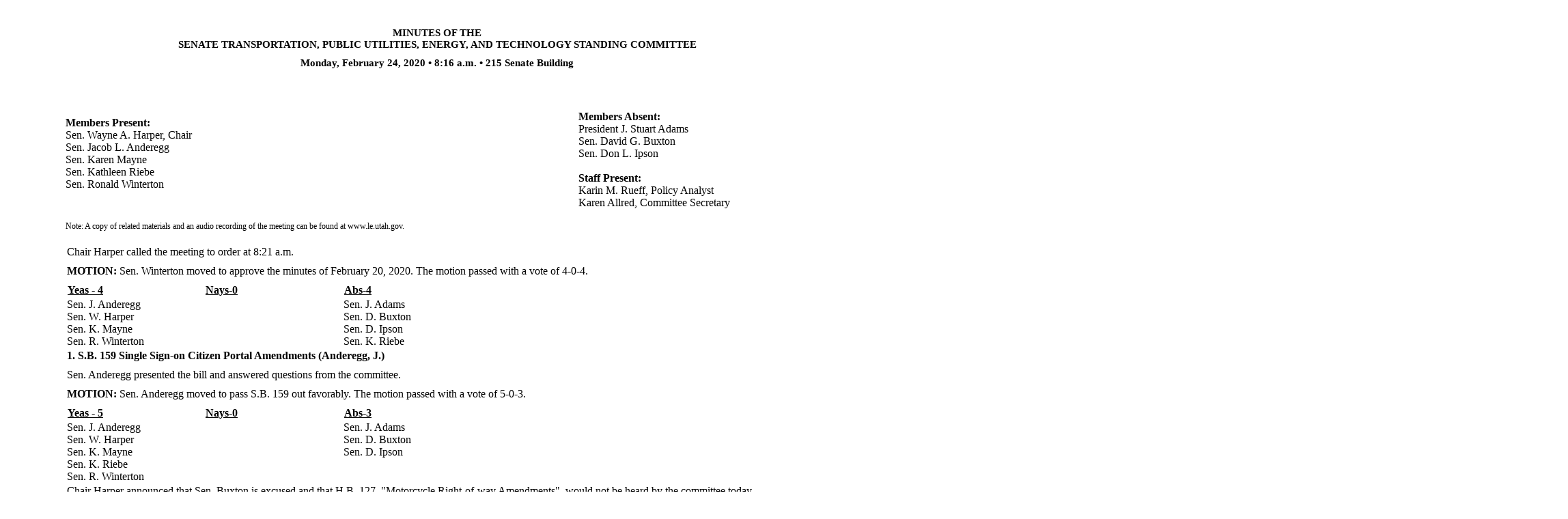

--- FILE ---
content_type: text/html
request_url: https://le.utah.gov/interim/2020/html/00002133.htm
body_size: 8937
content:
<html xmlns:xhtml="http://www.w3.org/1999/xhtml">
<head>
<META http-equiv="Content-Type" content="text/html; charset=UTF-8">
</head>
<body style="margin-left: 1in; margin-right: 1in;">
<table cellspacing="0" cellpadding="0" style="width:100%">
<tr style="height:25px"></tr>
<div style="text-align:center;font-family:Times New Roman,serif;font-size:11pt;font-weight:bold;margin-top:40px">
						MINUTES OF THE
					</div>
<div style="text-align:center;font-family:Times New Roman,serif;font-size:11pt;font-weight:bold;margin-bottom:10px">SENATE TRANSPORTATION, PUBLIC UTILITIES, ENERGY, AND TECHNOLOGY STANDING COMMITTEE</div>
<div style="text-align:center;font-family:Times New Roman,serif;font-size:11pt">
<b>Monday,  
							February&nbsp;24,&nbsp;2020
							&bull;
							8:16 a.m.
							&bull;
							215 Senate Building</b>
</div>
<tr align="left">
<td align="left"><b>Members Present:<br>
</b>Sen. Wayne A. Harper, Chair<br>Sen. Jacob L. Anderegg<br>Sen. Karen Mayne<br>Sen. Kathleen Riebe<br>Sen. Ronald Winterton<br>
<br>
</td><td align="left"><b>Members Absent:<br>
</b>President J. Stuart Adams<br>Sen. David G. Buxton<br>Sen. Don L. Ipson<br>
<br>
<b>Staff Present:<br>
</b>Karin M. Rueff, Policy Analyst<br>Karen Allred, Committee Secretary<br>
</td>
</tr>
<br>
<tr>
<td>
<br>
<div style="text-align:left;font-family:Times New Roman,serif;font-size:8.9pt">
								Note: A copy of related materials and an audio recording of the
								meeting can be found at www.le.utah.gov.
							</div>
<br>
</td>
</tr>
<br>
<div style="text-align:center;font-family:Times New Roman,serif;font-size:11pt">
<b>
<table width="100%">
<table>
<tr>
<td style="vertical-align:top; padding-left: 0cm" valign="top">Chair Harper called the meeting to order at 8:21 a.m.</td>
</tr>
<tr>
<td style="vertical-align:top"></td>
</tr>
</table>
<table>
<tr>
<td style="vertical-align:top; padding-left: 0cm" valign="top"><b>MOTION: </b>Sen. Winterton moved to approve the minutes of February 20, 2020.
									The motion passed with a vote of 4-0-4. 
									</td>
</tr>
<tr>
<td style="vertical-align:top"></td>
</tr>
<table width="2200px" align="left">
<tr>
<td style="font-weight: bold;text-align:left" width="200px"><u>Yeas - 4</u></td><td style="font-weight: bold;text-align:left" width="200px"><u>Nays-0</u></td><td style="font-weight: bold;text-align:left" width="200px"><u>Abs-4</u></td><td width="1600px"></td>
</tr>
<TR>
<td style="text-align:left;vertical-align:top;padding:0" rowspan="2" width="200px">Sen. J. Anderegg<br>Sen. W. Harper<br>Sen. K. Mayne<br>Sen. R. Winterton<br>
</td><td style="text-align:left;vertical-align:top;padding:0" rowspan="2" width="200px"></td><td style="text-align:left;vertical-align:top;padding:0" rowspan="2" width="200px">Sen. J. Adams<br>Sen. D. Buxton<br>Sen. D. Ipson<br>Sen. K. Riebe<br>
</td><td width="1600px"></td>
</TR>
</table>
</table>
<table>
<tr>
<td style="vertical-align:top; padding-left: 0cm" valign="top"><b>1. S.B. 159 Single Sign-on Citizen Portal Amendments (Anderegg, J.)</b></td>
</tr>
<tr>
<td style="vertical-align:top"></td>
</tr>
</table>
<table>
<tr>
<td style="vertical-align:top; padding-left: 0cm" valign="top">Sen. Anderegg presented the bill and answered questions from the committee. </td>
</tr>
<tr>
<td style="vertical-align:top"></td>
</tr>
</table>
<table>
<tr>
<td style="vertical-align:top; padding-left: 0cm" valign="top"><b>MOTION: </b>Sen. Anderegg moved to pass S.B. 159 out favorably.
									The motion passed with a vote of 5-0-3. 
									</td>
</tr>
<tr>
<td style="vertical-align:top"></td>
</tr>
<table width="2200px" align="left">
<tr>
<td style="font-weight: bold;text-align:left" width="200px"><u>Yeas - 5</u></td><td style="font-weight: bold;text-align:left" width="200px"><u>Nays-0</u></td><td style="font-weight: bold;text-align:left" width="200px"><u>Abs-3</u></td><td width="1600px"></td>
</tr>
<TR>
<td style="text-align:left;vertical-align:top;padding:0" rowspan="2" width="200px">Sen. J. Anderegg<br>Sen. W. Harper<br>Sen. K. Mayne<br>Sen. K. Riebe<br>Sen. R. Winterton<br>
</td><td style="text-align:left;vertical-align:top;padding:0" rowspan="2" width="200px"></td><td style="text-align:left;vertical-align:top;padding:0" rowspan="2" width="200px">Sen. J. Adams<br>Sen. D. Buxton<br>Sen. D. Ipson<br>
</td><td width="1600px"></td>
</TR>
</table>
</table>
<table>
<tr>
<td style="vertical-align:top; padding-left: 0cm" valign="top">Chair Harper announced that Sen. Buxton is excused and that H.B. 127, "Motorcycle Right-of-way Amendments", would not be heard by the committee today. </td>
</tr>
<tr>
<td style="vertical-align:top"></td>
</tr>
</table>
<table>
<tr>
<td style="vertical-align:top; padding-left: 0cm" valign="top">Chair Harper suggested that the committee saunter. </td>
</tr>
<tr>
<td style="vertical-align:top"></td>
</tr>
</table>
<table>
<tr>
<td style="vertical-align:top; padding-left: 0cm" valign="top"><b>2. 2nd Sub. H.B. 183 Driver License Record Amendments (Lisonbee, K.)</b></td>
</tr>
<tr>
<td style="vertical-align:top"></td>
</tr>
</table>
<table>
<tr>
<td style="vertical-align:top; padding-left: 0cm" valign="top">Rep. Karianne Lisonbee presented the bill and answered questions from the committee.</td>
</tr>
<tr>
<td style="vertical-align:top"></td>
</tr>
</table>
<table>
<tr>
<td style="vertical-align:top; padding-left: 0cm" valign="top">Ron Mortensen, citizen, spoke for the bill.</td>
</tr>
<tr>
<td style="vertical-align:top"></td>
</tr>
</table>
<table>
<tr>
<td style="vertical-align:top; padding-left: 0cm" valign="top">Mary Beckerle, Chief Executive Officer, Huntsman Cancer Institute, spoke in favor of the bill and answered questions from the committee.</td>
</tr>
<tr>
<td style="vertical-align:top"></td>
</tr>
</table>
<table>
<tr>
<td style="vertical-align:top; padding-left: 0cm" valign="top">Ken Smith, Director, Utah Population Database, Huntstman Cancer Institute, answered questions from the committee.</td>
</tr>
<tr>
<td style="vertical-align:top"></td>
</tr>
</table>
<table>
<tr>
<td style="vertical-align:top; padding-left: 0cm" valign="top">Sen. Anderegg assumed the chair.</td>
</tr>
<tr>
<td style="vertical-align:top"></td>
</tr>
</table>
<table>
<tr>
<td style="vertical-align:top; padding-left: 0cm" valign="top">Tony Murillo, Director of Computing and Technology, Huntsman Cancer Institute, answered questions from the committee.</td>
</tr>
<tr>
<td style="vertical-align:top"></td>
</tr>
</table>
<table>
<tr>
<td style="vertical-align:top; padding-left: 0cm" valign="top"><b>MOTION: </b>Sen. Winterton moved to go to the next item on the agenda.
									The motion passed with a vote of 4-0-4. 
									</td>
</tr>
<tr>
<td style="vertical-align:top"></td>
</tr>
<table width="2200px" align="left">
<tr>
<td style="font-weight: bold;text-align:left" width="200px"><u>Yeas - 4</u></td><td style="font-weight: bold;text-align:left" width="200px"><u>Nays-0</u></td><td style="font-weight: bold;text-align:left" width="200px"><u>Abs-4</u></td><td width="1600px"></td>
</tr>
<TR>
<td style="text-align:left;vertical-align:top;padding:0" rowspan="2" width="200px">Sen. J. Anderegg<br>Sen. K. Mayne<br>Sen. K. Riebe<br>Sen. R. Winterton<br>
</td><td style="text-align:left;vertical-align:top;padding:0" rowspan="2" width="200px"></td><td style="text-align:left;vertical-align:top;padding:0" rowspan="2" width="200px">Sen. J. Adams<br>Sen. D. Buxton<br>Sen. W. Harper<br>Sen. D. Ipson<br>
</td><td width="1600px"></td>
</TR>
</table>
</table>
<table>
<tr>
<td style="vertical-align:top; padding-left: 0cm" valign="top"><b>MOTION: </b>Sen. Riebe moved to adjourn.
									The motion passed with a vote of 4-0-4. 
									</td>
</tr>
<tr>
<td style="vertical-align:top"></td>
</tr>
<table width="2200px" align="left">
<tr>
<td style="font-weight: bold;text-align:left" width="200px"><u>Yeas - 4</u></td><td style="font-weight: bold;text-align:left" width="200px"><u>Nays-0</u></td><td style="font-weight: bold;text-align:left" width="200px"><u>Abs-4</u></td><td width="1600px"></td>
</tr>
<TR>
<td style="text-align:left;vertical-align:top;padding:0" rowspan="2" width="200px">Sen. J. Anderegg<br>Sen. K. Mayne<br>Sen. K. Riebe<br>Sen. R. Winterton<br>
</td><td style="text-align:left;vertical-align:top;padding:0" rowspan="2" width="200px"></td><td style="text-align:left;vertical-align:top;padding:0" rowspan="2" width="200px">Sen. J. Adams<br>Sen. D. Buxton<br>Sen. W. Harper<br>Sen. D. Ipson<br>
</td><td width="1600px"></td>
</TR>
</table>
</table>
<table>
<tr>
<td style="vertical-align:top; padding-left: 0cm" valign="top">Acting Chair Anderegg adjourned the meeting at 9:17 a.m.</td>
</tr>
<tr>
<td style="vertical-align:top"></td>
</tr>
</table>
</table>
</b>
</div>
<div style="text-align:left;font-family:Times New Roman,serif;font-size:9pt"></div>
</table>
</body>
</html>
